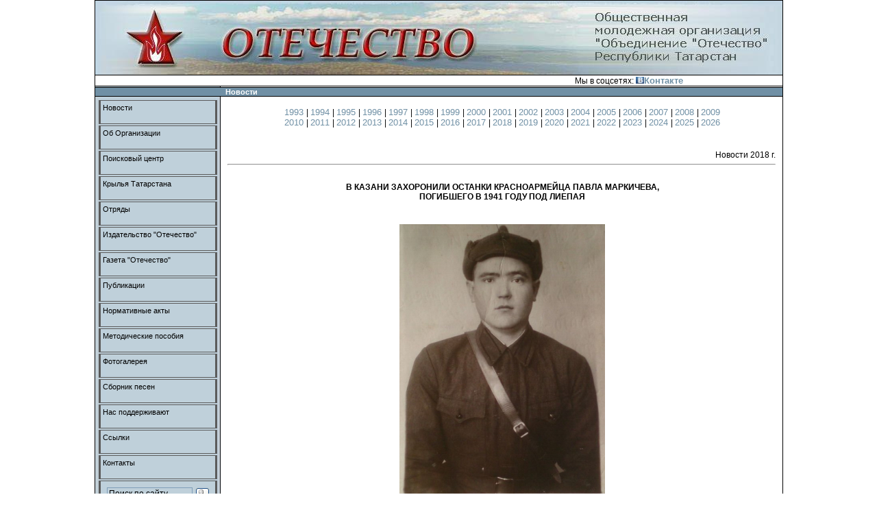

--- FILE ---
content_type: text/html; charset=windows-1251
request_url: https://otechestvort.ru/news/2018/074.html
body_size: 11834
content:
<!DOCTYPE HTML PUBLIC "-//W3C//DTD HTML 4.01 Transitional//EN">
<head>
<title>Объединение &quot;Отечество&quot; Республики Татарстан</title>
<meta name="description" content=>
<meta name="keywords" content="Отечество Татарстан война увековечение память поисковики ВИПЦ имена солдатских медальонов">

	<meta http-equiv="Content-Type" content="text/html; charset=windows-1251" />
	<meta http-equiv="Content-Language" content="ru" />
	<link rel="stylesheet" href="/inc/style.css" type="text/css" media="all">
	<link rel="shortcut icon" href="/inc/images/ico.gif" />
</head>

<!-- Для видеоплеера flowplayer -->
<script type="text/javascript" 
        src="../../flowplay/flowplayer-3.2.2.min.js">
</script>

<body>

<div id="wrapper"></div>
	<div id="outer">
		<div id="inner"><div id="sotsseti"> Мы в соцсетях: 
			<b> <a href="http://vk.com/otechestvort" target="_blank"> 
          <img src="/inc/images/vk_logo.jpg" width="12">Контакте  </a> 
<!--			<a href="https://www.instagram.com/otechestvo_poisk/" target="_blank"> 
          <img src="/inc/images/instagram_logo.jpg" width="11"> Инстаграм </a> -->
		</b></div>
 
		<div id="inner"><div id="razdel"><h1>Новости</h1></div>
			<div id="content">
				<p class="center">
					<span class="list">
					  <a href="../../news/1993/index.htm">1993 </a> 
					| <a href="../../news/1994/index.htm">1994 </a> 
					| <a href="../../news/1995/index.htm">1995 </a> 
					| <a href="../../news/1996/index.htm">1996 </a> 
					| <a href="../../news/1997/index.htm">1997 </a> 
					| <a href="../../news/1998/index.htm">1998 </a> 
					| <a href="../../news/1999/index.htm">1999 </a> 
					| <a href="../../news/2000/index.htm">2000 </a> 
					| <a href="../../news/2001/index.htm">2001 </a> 
					| <a href="../../news/2002/index.htm">2002 </a> 
					| <a href="../../news/2003/index.htm">2003 </a> 
					| <a href="../../news/2004/index.htm">2004 </a> 
					| <a href="../../news/2005/index.htm">2005 </a> 
					| <a href="../../news/2006/index.htm">2006 </a> 
					| <a href="../../news/2007/index.htm">2007 </a> 
					| <a href="../../news/2008/index.htm">2008 </a> 
					| <a href="../../news/2009/index.htm">2009 </a> <br> 
					  <a href="../../news/2010/index.htm">2010 </a> 
					| <a href="../../news/2011/index.htm">2011 </a>
					| <a href="../../news/2012/index.htm">2012 </a>
                                        | <a href="../../news/2013/index.htm">2013 </a>
                                        | <a href="../../news/2014/index.htm">2014 </a>
                                        | <a href="../../news/2015/index.html">2015 </a>
                                        | <a href="../../news/2016/index.html">2016 </a>
                                        | <a href="../../news/2017/index.html">2017 </a>
                                        | <a href="../../news/2018/index.html">2018 </a>
                                        | <a href="../../news/2019/index.html">2019 </a>
                                        | <a href="../../news/2020/index.html">2020 </a>
                                        | <a href="../../news/2021/index.html">2021 </a>
                                        | <a href="../../news/2022/index.html">2022 </a>
                                        | <a href="../../news/2023/index.html">2023 </a>
                                        | <a href="../../news/2024/index.html">2024 </a>
                                        | <a href="../../news/2025/index.html">2025 </a>
                                        | <a href="../../news/2026/index.html">2026 </a>
					</span></p> 
<br>
<br>
<p class="right">Новости
                2018 г.
       <hr><br>
 
       <p class="center"><strong>
В КАЗАНИ ЗАХОРОНИЛИ ОСТАНКИ КРАСНОАРМЕЙЦА ПАВЛА МАРКИЧЕВА, <br>
ПОГИБШЕГО В 1941 ГОДУ ПОД ЛИЕПАЯ   
       </strong></p>
       <br>

 <br>
       <p class="center"><img src="074_04_markichev.jpg" width="300" border="0" 
   title='В Казани захоронили останки красноармейца Павла Маркичева, погибшего в 1941 году под г.Лиепая. 2018 г.'
   alt=  'В Казани захоронили останки красноармейца Павла Маркичева, погибшего в 1941 году под 
г.Лиепая. 2018 г.'>
       </p>
       <br>

       <p class="justify">
27 декабря 2018 года на гражданском кладбище «Дербышки» (пос.Дербышки, Советский район, город 
Казань) прошла торжественно-траурная церемония захоронения останков красноармейца Маркичева 
Павла Петровича 1919 г.р.
          </p>


       <br>
       <p class="center"><img src="074_01.jpg" width="600" border="0" 
   title='В Казани захоронили останки красноармейца Павла Маркичева, погибшего в 1941 году 
под г.Лиепая. 2018 г. 
#отечествоРТ #молодоеминистерство #молодежьтатарстана #поисковикиРФ #ПоискРФ'
   alt=  'В Казани захоронили останки красноармейца Павла Маркичева, погибшего в 1941 году 
под г.Лиепая. 2018 г.'>
       </p>
       <br>

       <p class="justify">
Место гибели красноармейца было обнаружено 21 июня 2018 года при строительных работах в районе 
западнее 3 км от города Лиепая Латвийской Республики. О находке было сообщено в Лиепайскую группу 
Латвийской поисковой организации «Патриот». В смертном медальоне, обнаруженном при погибшем значилось:
 «Маркичев Павел Петрович, красноармеец, 1919 г.р., уроженец: Татарская АССР Алексеевский район 
село Масловка. Адрес семьи: Вилковой Анастасии Петровне, Татарская АССР, г. Казань-18, Барак № 17 кв.4.
 Мобилизован Юдинским РВК». В документах Центрального архива Министерства обороны Российской Федерации 
П.П.Маркичев значился пропавшим без вести в 1941 году. 
       </p>


       <br>
       <p class="center"><img src="074_02.jpg" width="600" border="0" 
   title='В Казани захоронили останки красноармейца Павла Маркичева, погибшего в 1941 году под г.Лиепая. 2018 г.'
   alt=  'В Казани захоронили останки красноармейца Павла Маркичева, погибшего в 1941 году под 
г.Лиепая. 2018 г.'>
       </p>
       <br>

       <p class="justify">
Благодаря работе многих людей и их чуткому отношению удалось разыскать родных и близких погибшего за 
Родину солдата, благодаря содействию Посольства Российской Федерации в Латвийской Республике останки 
погибшего были доставлены в город Казань, где в торжественной обстановке были переданы родным погибшего. 
Останки П.П.Маркичева сопровождал руководитель Латвийской поисковой организации «Патриот» Александр Борисов.
       </p>


       <br>
       <p class="center"><img src="074_03.jpg" width="600" border="0" 
   title='В Казани захоронили останки красноармейца Павла Маркичева, погибшего в 1941 году под г.Лиепая. 2018 г.'
   alt=  'В Казани захоронили останки красноармейца Павла Маркичева, погибшего в 1941 году под 
г.Лиепая. 2018 г.'>
       </p>
       <br>

      
     <!-- #ПоискРФ #ПоисковикиРФ #отечестворт #молодоеминистерство #молодежьтатарстана -->

		
			</div>
			<div id="sidebar">
				<ul>
				<li><a href="/" title="Новости">Новости</a></li>
				<li><a href="/about/" title="Об Организации">Об Организации</a></li>
				<li><a href="/ipc/" title="Поисковый центр">Поисковый центр</a></li>
                                <li><a href="/news/index-krylya-tatarstana.html" title="Крылья Татарстана">Крылья Татарстана</a></li>
				<li><a href="/otryad/" title="Отряды">Отряды</a></li>
				<li><a href="/izdat/main.htm" title="Издательство &quot;Отечество&quot;">Издательство &quot;Отечество&quot;</a></li>
				<li><a href="/gazet/main.htm" title="Газета &quot;Отечество&quot;">Газета &quot;Отечество&quot;</a></li>
				<li><a href="/publ/main.html" title="Публикации">Публикации</a></li>
				<li><a href="/norm/main.html" title="Нормативные акты">Нормативные акты</a></li>
				<li><a href="/metod/main.html" title="Методические пособия">Методические пособия</a></li>
				<li><a href="/gallery/" title="Фотогалерея">Фотогалерея</a></li>
				<li><a href="/songs/" title="Сборник песен">Сборник песен</a></li>
				<li><a href="/sponsor/" title="Спонсоры">Нас поддерживают</a></li>
				<li><a href="/links/" title="Ссылки">Ссылки</a></li>
				<li><a href="/contact/" title="Контакты">Контакты</a></li>
				<li><div class="ya-site-form ya-site-form_inited_no" onclick="return {'action':'http://yandex.ru/sitesearch','arrow':false,'bg':'transparent','fontsize':12,'fg':'#000000','language':'ru','logo':'rb','publicname':'Поиск','suggest':false,'target':'_blank','tld':'ru','type':3,'usebigdictionary':true,'searchid':2174481,'webopt':false,'websearch':false,'input_fg':'#000000','input_bg':'#bfd0da','input_fontStyle':'normal','input_fontWeight':'normal','input_placeholder':'Поиск по сайту','input_placeholderColor':'#000000','input_borderColor':'#7f9db9'}"><form action="http://yandex.ru/sitesearch" method="get" target="_blank"><input type="hidden" name="searchid" value="2174481"/><input type="hidden" name="l10n" value="ru"/><input type="hidden" name="reqenc" value=""/><input type="text" name="text" value=""/><input type="submit" value="Найти"/></form></div><style type="text/css">.ya-page_js_yes .ya-site-form_inited_no { display: none; }</style><script type="text/javascript">(function(w,d,c){var s=d.createElement('script'),h=d.getElementsByTagName('script')[0],e=d.documentElement;if((' '+e.className+' ').indexOf(' ya-page_js_yes ')===-1){e.className+=' ya-page_js_yes';}s.type='text/javascript';s.async=true;s.charset='utf-8';s.src=(d.location.protocol==='https:'?'https:':'http:')+'//site.yandex.net/v2.0/js/all.js';h.parentNode.insertBefore(s,h);(w[c]||(w[c]=[])).push(function(){Ya.Site.Form.init()})})(window,document,'yandex_site_callbacks');</script></li>	<!-- <td>Поиск по сайту (Яндекс) -->
				<!-- <li><script src="//yastatic.net/es5-shims/0.0.2/es5-shims.min.js"></script>
				    <script src="//yastatic.net/share2/share.js" charset="utf-8"></script>
				    <div class="ya-share2" data-services="vkontakte,odnoklassniki,skype,whatsapp,facebook,moimir,gplus" data-size="s" data-limit=3></div></li>  -->		<!-- Yandex.Поделиться -->
				<li><script type="text/javascript" src="//yastatic.net/share/share.js" charset="utf-8"></script><div class="yashare-auto-init" data-yashareL10n="ru" data-yashareType="none" data-yashareQuickServices="vkontakte,facebook,twitter,odnoklassniki,moimir,gplus"></div></li>		<!-- Yandex.Поделиться -->

				</ul>
			</div>
		</div>


	<div id="clearfooter"></div>
	<div id="header"><img src="/inc/images/logo.jpg" alt="Региональная общественная молодежная организация &quot;Объединение Отечество&quot; РТ"></div>
	<div id="footer"><div id="razd"><h1>&copy; 1993-2026 Региональная общественная молодежная организация &quot;Объединение &quot;Отечество&quot; Республики Татарстан</h1></div></div>
</div>

<!-- Yandex.Metrika counter -->
<script type="text/javascript">
(function (d, w, c) {
    (w[c] = w[c] || []).push(function() {
        try {
            w.yaCounter25230530 = new Ya.Metrika({id:25230530,
                    clickmap:true,
                    trackLinks:true,
                    accurateTrackBounce:true});
        } catch(e) { }
    });

    var n = d.getElementsByTagName("script")[0],
        s = d.createElement("script"),
        f = function () { n.parentNode.insertBefore(s, n); };
    s.type = "text/javascript";
    s.async = true;
    s.src = (d.location.protocol == "https:" ? "https:" : "http:") + "//mc.yandex.ru/metrika/watch.js";

    if (w.opera == "[object Opera]") {
        d.addEventListener("DOMContentLoaded", f, false);
    } else { f(); }
})(document, window, "yandex_metrika_callbacks");
</script>
<noscript><div><img src="//mc.yandex.ru/watch/25230530" style="position:absolute; left:-9999px;" alt="" /></div></noscript>
<!-- /Yandex.Metrika counter -->
</body>
</html>